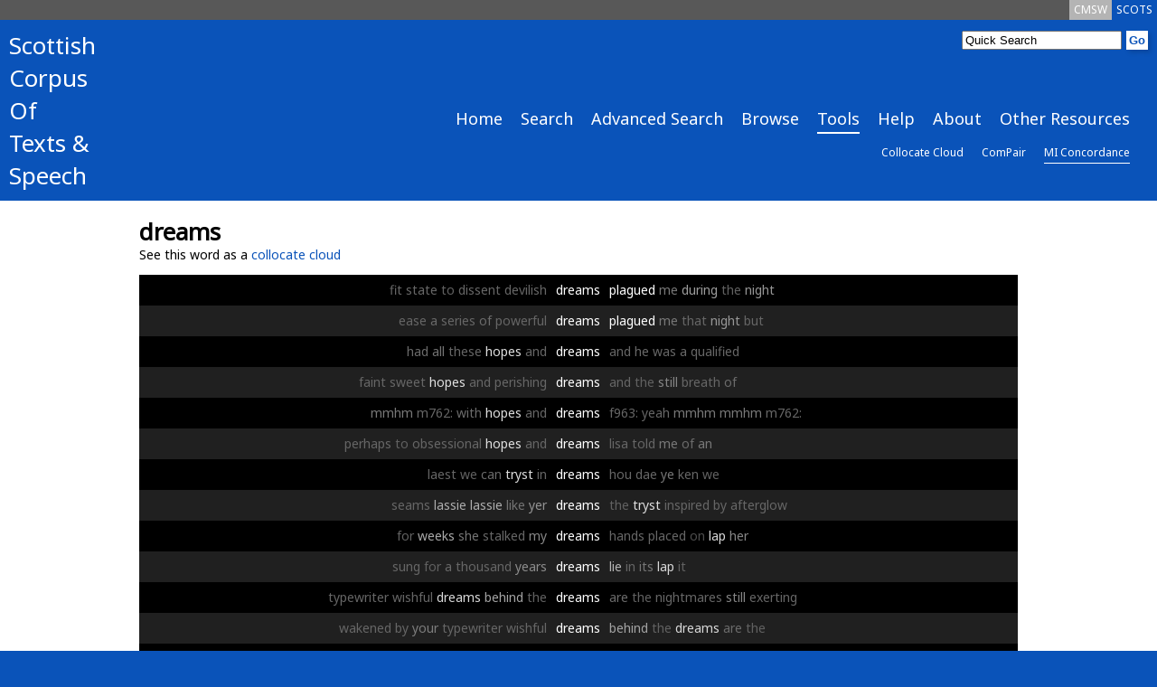

--- FILE ---
content_type: text/html; charset=UTF-8
request_url: https://scottishcorpus.ac.uk/mi-concordance/?word=dreams
body_size: 6189
content:
	<!doctype html>
<html>

	<head>

<!-- Google tag (gtag.js) -->
<script async src="https://www.googletagmanager.com/gtag/js?id=G-3WXH0E38HS"></script>
<script>
  window.dataLayer = window.dataLayer || [];
  function gtag(){dataLayer.push(arguments);}
  gtag('js', new Date());

  gtag('config', 'G-3WXH0E38HS');
</script>

		<meta charset="utf-8"/>
		<title>SCOTS - MI Concordance</title>
		<!--[if lt IE 9]>
			<script src="http://html5shim.googlecode.com/svn/trunk/html5.js"></script>
		<![endif]-->
		<link href="/graphics/scots-favicon.ico" rel="shortcut icon" />
		<link href='https://fonts.googleapis.com/css?family=Noto+Sans' rel='stylesheet' type='text/css'>
		<link rel="stylesheet" media="all" href="/css/scots-screen.css"/>
		<link rel="stylesheet" media="print" href="/css/scots-print.css"/>
		<link rel="stylesheet" media="all" href="/css/jquery-ui.css">
		<link rel="stylesheet" media="all" href="/css/jquery-ui.structure.css">
		<link rel="stylesheet" media="all" href="/css/jquery-ui.theme.css">

		<meta name="viewport" content="width=device-width, initial-scale=1"/>
		<!-- Adding "maximum-scale=1" fixes the Mobile Safari auto-zoom bug: http://filamentgroup.com/examples/iosScaleBug/ -->

		<script src="/js/jquery-1.10.2.min.js"></script>
		<script src="/js/jquery-ui.js"></script>
		<script src="/js/scots.js"></script>
		
	</head>
	<body>
<div id="scotsBar"><div class="topTab"><a href="/" id="scots" class="small">SCOTS</a></div><div class="topTab"><a href="/cmsw" id="cmsw"  class="small">CMSW</a></div><div class="clear"></div></div>
<div id="header">
<div id="logo">
<h3><a href="/">Scottish<br />
Corpus<br />
Of<br />
Texts &amp;<br />
Speech</a></h3>
</div>
<div id="headerRight">
<div id="search">
			<form method="get" action="/search">
			<input type="text"  name="word" id="searchInput" value="Quick Search" /><input type="hidden" name="search" value="Search" /><input type="submit" value="Go" class="goButton" />
			</form>
</div>
<div class="clear"></div>
<div id="navBar"><div class="nav"><a href="/" class="large">Home</a></div><div class="nav"><a href="/search/" class="large">Search</a></div><div class="nav"><a href="/advanced-search/" class="large">Advanced Search</a></div><div class="nav"><a href="/browse/" class="large">Browse</a></div><div class="nav"><a href="/tools/" class="large navCurrent">Tools</a></div><div class="nav"><a href="/help/" class="large">Help</a></div><div class="nav"><a href="/team/" class="large">About</a></div><div class="nav"><a href="/other-resources/" class="large">Other Resources</a></div><div class="clear"></div></div><div class="clear"></div><div id="subNavBar"><div class="nav"><a href="/collocate-cloud/" class="small">Collocate Cloud</a></div><div class="nav"><a href="/compair/" class="small">ComPair</a></div><div class="nav"><a href="/mi-concordance/" class="small navCurrent">MI Concordance</a></div><div class="clear"></div></div><div id="navBarCompact"><form method="get" action="./"><p><select name="page" onchange="this.form.submit()"><option value="/">Home</option><option value="/search/">Search</option><option value="/advanced-search/">Advanced Search</option><option value="/browse/">Browse</option><option value="/tools/">Tools</option><option value="/collocate-cloud/">-- Collocate Cloud</option><option value="/compair/">-- ComPair</option><option value="/mi-concordance/" selected="selected">-- MI Concordance</option><option value="/help/">Help</option><option value="/team/">About</option><option value="/other-resources/">Other Resources</option></select></p></form></div></div>
<div class="clear"></div>
</div>
<div id="main">
<div id="mainInner">
	<h1>dreams</h1><p>See this word as a <a href="../collocate-cloud/?word=dreams">collocate cloud</a></p>
<table class="resultstable"><tr class="odd"><td class="leftOfWord"><span style="color: rgb(40%,40%,40%);">fit</span> <span style="color: rgb(40%,40%,40%);">state</span> <span style="color: rgb(38%,38%,38%);">to</span> <span style="color: rgb(40%,40%,40%);">dissent</span> <span style="color: rgb(40%,40%,40%);">devilish</span></td><td>dreams</td><td class="rightOfWord"><span style="color: rgb(100%,100%,100%);">plagued</span> <span style="color: rgb(47%,47%,47%);">me</span> <span style="color: rgb(61%,61%,61%);">during</span> <span style="color: rgb(38%,38%,38%);">the</span> <span style="color: rgb(59%,59%,59%);">night</span></td></tr>
<tr class="even"><td class="leftOfWord"><span style="color: rgb(40%,40%,40%);">ease</span> <span style="color: rgb(41%,41%,41%);">a</span> <span style="color: rgb(40%,40%,40%);">series</span> <span style="color: rgb(42%,42%,42%);">of</span> <span style="color: rgb(40%,40%,40%);">powerful</span></td><td>dreams</td><td class="rightOfWord"><span style="color: rgb(100%,100%,100%);">plagued</span> <span style="color: rgb(47%,47%,47%);">me</span> <span style="color: rgb(40%,40%,40%);">that</span> <span style="color: rgb(59%,59%,59%);">night</span> <span style="color: rgb(40%,40%,40%);">but</span></td></tr>
<tr class="odd"><td class="leftOfWord"><span style="color: rgb(42%,42%,42%);">had</span> <span style="color: rgb(45%,45%,45%);">all</span> <span style="color: rgb(40%,40%,40%);">these</span> <span style="color: rgb(88%,88%,88%);">hopes</span> <span style="color: rgb(40%,40%,40%);">and</span></td><td>dreams</td><td class="rightOfWord"><span style="color: rgb(40%,40%,40%);">and</span> <span style="color: rgb(41%,41%,41%);">he</span> <span style="color: rgb(40%,40%,40%);">was</span> <span style="color: rgb(41%,41%,41%);">a</span> <span style="color: rgb(40%,40%,40%);">qualified</span></td></tr>
<tr class="even"><td class="leftOfWord"><span style="color: rgb(40%,40%,40%);">faint</span> <span style="color: rgb(40%,40%,40%);">sweet</span> <span style="color: rgb(88%,88%,88%);">hopes</span> <span style="color: rgb(40%,40%,40%);">and</span> <span style="color: rgb(40%,40%,40%);">perishing</span></td><td>dreams</td><td class="rightOfWord"><span style="color: rgb(40%,40%,40%);">and</span> <span style="color: rgb(38%,38%,38%);">the</span> <span style="color: rgb(52%,52%,52%);">still</span> <span style="color: rgb(40%,40%,40%);">breath</span> <span style="color: rgb(42%,42%,42%);">of</span></td></tr>
<tr class="odd"><td class="leftOfWord"><span style="color: rgb(47%,47%,47%);">mmhm</span> <span style="color: rgb(40%,40%,40%);">m762: </span> <span style="color: rgb(42%,42%,42%);">with</span> <span style="color: rgb(88%,88%,88%);">hopes</span> <span style="color: rgb(40%,40%,40%);">and</span></td><td>dreams</td><td class="rightOfWord"><span style="color: rgb(40%,40%,40%);">f963: </span> <span style="color: rgb(40%,40%,40%);">yeah</span> <span style="color: rgb(47%,47%,47%);">mmhm</span> <span style="color: rgb(47%,47%,47%);">mmhm</span> <span style="color: rgb(40%,40%,40%);">m762: </span></td></tr>
<tr class="even"><td class="leftOfWord"><span style="color: rgb(40%,40%,40%);">perhaps</span> <span style="color: rgb(38%,38%,38%);">to</span> <span style="color: rgb(40%,40%,40%);">obsessional</span> <span style="color: rgb(88%,88%,88%);">hopes</span> <span style="color: rgb(40%,40%,40%);">and</span></td><td>dreams</td><td class="rightOfWord"><span style="color: rgb(40%,40%,40%);">lisa</span> <span style="color: rgb(40%,40%,40%);">told</span> <span style="color: rgb(47%,47%,47%);">me</span> <span style="color: rgb(42%,42%,42%);">of</span> <span style="color: rgb(47%,47%,47%);">an</span></td></tr>
<tr class="odd"><td class="leftOfWord"><span style="color: rgb(40%,40%,40%);">laest</span> <span style="color: rgb(38%,38%,38%);">we</span> <span style="color: rgb(42%,42%,42%);">can</span> <span style="color: rgb(87%,87%,87%);">tryst</span> <span style="color: rgb(40%,40%,40%);">in</span></td><td>dreams</td><td class="rightOfWord"><span style="color: rgb(40%,40%,40%);">hou</span> <span style="color: rgb(40%,40%,40%);">dae</span> <span style="color: rgb(46%,46%,46%);">ye</span> <span style="color: rgb(40%,40%,40%);">ken</span> <span style="color: rgb(38%,38%,38%);">we</span></td></tr>
<tr class="even"><td class="leftOfWord"><span style="color: rgb(40%,40%,40%);">seams</span> <span style="color: rgb(68%,68%,68%);">lassie</span> <span style="color: rgb(68%,68%,68%);">lassie</span> <span style="color: rgb(45%,45%,45%);">like</span> <span style="color: rgb(58%,58%,58%);">yer</span></td><td>dreams</td><td class="rightOfWord"><span style="color: rgb(38%,38%,38%);">the</span> <span style="color: rgb(87%,87%,87%);">tryst</span> <span style="color: rgb(40%,40%,40%);">inspired</span> <span style="color: rgb(40%,40%,40%);">by</span> <span style="color: rgb(40%,40%,40%);">afterglow</span></td></tr>
<tr class="odd"><td class="leftOfWord"><span style="color: rgb(38%,38%,38%);">for</span> <span style="color: rgb(66%,66%,66%);">weeks</span> <span style="color: rgb(46%,46%,46%);">she</span> <span style="color: rgb(40%,40%,40%);">stalked</span> <span style="color: rgb(53%,53%,53%);">my</span></td><td>dreams</td><td class="rightOfWord"><span style="color: rgb(40%,40%,40%);">hands</span> <span style="color: rgb(40%,40%,40%);">placed</span> <span style="color: rgb(30%,30%,30%);">on</span> <span style="color: rgb(85%,85%,85%);">lap</span> <span style="color: rgb(53%,53%,53%);">her</span></td></tr>
<tr class="even"><td class="leftOfWord"><span style="color: rgb(40%,40%,40%);">sung</span> <span style="color: rgb(38%,38%,38%);">for</span> <span style="color: rgb(41%,41%,41%);">a</span> <span style="color: rgb(40%,40%,40%);">thousand</span> <span style="color: rgb(55%,55%,55%);">years</span></td><td>dreams</td><td class="rightOfWord"><span style="color: rgb(71%,71%,71%);">lie</span> <span style="color: rgb(40%,40%,40%);">in</span> <span style="color: rgb(46%,46%,46%);">its</span> <span style="color: rgb(85%,85%,85%);">lap</span> <span style="color: rgb(38%,38%,38%);">it</span></td></tr>
<tr class="odd"><td class="leftOfWord"><span style="color: rgb(40%,40%,40%);">typewriter</span> <span style="color: rgb(40%,40%,40%);">wishful</span> <span style="color: rgb(85%,85%,85%);">dreams</span> <span style="color: rgb(64%,64%,64%);">behind</span> <span style="color: rgb(38%,38%,38%);">the</span></td><td>dreams</td><td class="rightOfWord"><span style="color: rgb(42%,42%,42%);">are</span> <span style="color: rgb(38%,38%,38%);">the</span> <span style="color: rgb(40%,40%,40%);">nightmares</span> <span style="color: rgb(52%,52%,52%);">still</span> <span style="color: rgb(40%,40%,40%);">exerting</span></td></tr>
<tr class="even"><td class="leftOfWord"><span style="color: rgb(40%,40%,40%);">wakened</span> <span style="color: rgb(40%,40%,40%);">by</span> <span style="color: rgb(49%,49%,49%);">your</span> <span style="color: rgb(40%,40%,40%);">typewriter</span> <span style="color: rgb(40%,40%,40%);">wishful</span></td><td>dreams</td><td class="rightOfWord"><span style="color: rgb(64%,64%,64%);">behind</span> <span style="color: rgb(38%,38%,38%);">the</span> <span style="color: rgb(85%,85%,85%);">dreams</span> <span style="color: rgb(42%,42%,42%);">are</span> <span style="color: rgb(38%,38%,38%);">the</span></td></tr>
<tr class="odd"><td class="leftOfWord"><span style="color: rgb(40%,40%,40%);">was</span> <span style="color: rgb(38%,38%,38%);">the</span> <span style="color: rgb(58%,58%,58%);">man</span> <span style="color: rgb(42%,42%,42%);">of</span> <span style="color: rgb(53%,53%,53%);">her</span></td><td>dreams</td><td class="rightOfWord"><span style="color: rgb(85%,85%,85%);">dreams</span> <span style="color: rgb(52%,52%,52%);">much</span> <span style="color: rgb(47%,47%,47%);">more</span> <span style="color: rgb(40%,40%,40%);">imaginative</span> <span style="color: rgb(49%,49%,49%);">than</span></td></tr>
<tr class="even"><td class="leftOfWord"><span style="color: rgb(38%,38%,38%);">the</span> <span style="color: rgb(58%,58%,58%);">man</span> <span style="color: rgb(42%,42%,42%);">of</span> <span style="color: rgb(53%,53%,53%);">her</span> <span style="color: rgb(85%,85%,85%);">dreams</span></td><td>dreams</td><td class="rightOfWord"><span style="color: rgb(52%,52%,52%);">much</span> <span style="color: rgb(47%,47%,47%);">more</span> <span style="color: rgb(40%,40%,40%);">imaginative</span> <span style="color: rgb(49%,49%,49%);">than</span> <span style="color: rgb(54%,54%,54%);">his</span></td></tr>
<tr class="odd"><td class="leftOfWord"><span style="color: rgb(38%,38%,38%);">to</span> <span style="color: rgb(40%,40%,40%);">overlook</span> <span style="color: rgb(54%,54%,54%);">his</span> <span style="color: rgb(40%,40%,40%);">sea</span> <span style="color: rgb(42%,42%,42%);">of</span></td><td>dreams</td><td class="rightOfWord"><span style="color: rgb(41%,41%,41%);">he</span> <span style="color: rgb(40%,40%,40%);">wrote</span> <span style="color: rgb(40%,40%,40%);">that</span> <span style="color: rgb(40%,40%,40%);">this</span> <span style="color: rgb(81%,81%,81%);">temple</span></td></tr>
<tr class="even"><td class="leftOfWord"><span style="color: rgb(41%,41%,41%);">s</span> <span style="color: rgb(40%,40%,40%);">loves</span> <span style="color: rgb(47%,47%,47%);">an</span> <span style="color: rgb(40%,40%,40%);">egypt</span> <span style="color: rgb(41%,41%,41%);">s</span></td><td>dreams</td><td class="rightOfWord"><span style="color: rgb(40%,40%,40%);">queen</span> <span style="color: rgb(40%,40%,40%);">isis</span> <span style="color: rgb(30%,30%,30%);">on</span> <span style="color: rgb(58%,58%,58%);">yer</span> <span style="color: rgb(81%,81%,81%);">temple</span></td></tr>
<tr class="odd"><td class="leftOfWord"><span style="color: rgb(81%,81%,81%);">freud</span> <span style="color: rgb(40%,40%,40%);">includit</span> <span style="color: rgb(40%,40%,40%);">leiterature</span> <span style="color: rgb(40%,40%,40%);">alangsides</span> <span style="color: rgb(48%,48%,48%);">wi</span></td><td>dreams</td><td class="rightOfWord"><span style="color: rgb(40%,40%,40%);">jokes</span> <span style="color: rgb(47%,47%,47%);">an</span> <span style="color: rgb(45%,45%,45%);">e</span> <span style="color: rgb(40%,40%,40%);">en</span> <span style="color: rgb(40%,40%,40%);">sklytes</span></td></tr>
<tr class="even"><td class="leftOfWord"><span style="color: rgb(42%,42%,42%);">with</span> <span style="color: rgb(81%,81%,81%);">freud</span> <span style="color: rgb(45%,45%,45%);">like</span> <span style="color: rgb(40%,40%,40%);">anticipation</span> <span style="color: rgb(40%,40%,40%);">hermia</span></td><td>dreams</td><td class="rightOfWord"><span style="color: rgb(40%,40%,40%);">that</span> <span style="color: rgb(41%,41%,41%);">a</span> <span style="color: rgb(40%,40%,40%);">serpent</span> <span style="color: rgb(40%,40%,40%);">ate</span> <span style="color: rgb(53%,53%,53%);">my</span></td></tr>
<tr class="odd"><td class="leftOfWord"><span style="color: rgb(40%,40%,40%);">about</span> <span style="color: rgb(40%,40%,40%);">six</span> <span style="color: rgb(42%,42%,42%);">of</span> <span style="color: rgb(53%,53%,53%);">my</span> <span style="color: rgb(77%,77%,77%);">childhood</span></td><td>dreams</td><td class="rightOfWord"><span style="color: rgb(40%,40%,40%);">came</span> <span style="color: rgb(40%,40%,40%);">true</span> <span style="color: rgb(42%,42%,42%);">there</span> <span style="color: rgb(40%,40%,40%);">rod</span> <span style="color: rgb(40%,40%,40%);">and</span></td></tr>
<tr class="even"><td class="leftOfWord"><span style="color: rgb(40%,40%,40%);">rain</span> <span style="color: rgb(38%,38%,38%);">it</span> <span style="color: rgb(40%,40%,40%);">rode</span> <span style="color: rgb(53%,53%,53%);">my</span> <span style="color: rgb(77%,77%,77%);">childhood</span></td><td>dreams</td><td class="rightOfWord"><span style="color: rgb(40%,40%,40%);">that</span> <span style="color: rgb(40%,40%,40%);">ruined</span> <span style="color: rgb(40%,40%,40%);">house</span> <span style="color: rgb(40%,40%,40%);">dappled</span> <span style="color: rgb(40%,40%,40%);">sunbeams</span></td></tr>
<tr class="odd"><td class="leftOfWord"><span style="color: rgb(40%,40%,40%);">three</span> <span style="color: rgb(40%,40%,40%);">dogs</span> <span style="color: rgb(71%,71%,71%);">lie</span> <span style="color: rgb(40%,40%,40%);">chasing</span> <span style="color: rgb(49%,49%,49%);">their</span></td><td>dreams</td><td class="rightOfWord"><span style="color: rgb(40%,40%,40%);">thursday</span> <span style="color: rgb(40%,40%,40%);">july</span> <span style="color: rgb(40%,40%,40%);">27</span> <span style="color: rgb(40%,40%,40%);">2006</span> <span style="color: rgb(40%,40%,40%);">blithefou</span></td></tr>
<tr class="even"><td class="leftOfWord"><span style="color: rgb(70%,70%,70%);">fresh</span> <span style="color: rgb(43%,43%,43%);">as</span> <span style="color: rgb(40%,40%,40%);">unchewed</span> <span style="color: rgb(40%,40%,40%);">clovfer</span> <span style="color: rgb(38%,38%,38%);">it</span></td><td>dreams</td><td class="rightOfWord"><span style="color: rgb(38%,38%,38%);">it</span> <span style="color: rgb(40%,40%,40%);">levitates</span> <span style="color: rgb(40%,40%,40%);">above</span> <span style="color: rgb(38%,38%,38%);">the</span> <span style="color: rgb(40%,40%,40%);">mast</span></td></tr>
<tr class="odd"><td class="leftOfWord"><span style="color: rgb(38%,38%,38%);">the</span> <span style="color: rgb(40%,40%,40%);">suck</span> <span style="color: rgb(42%,42%,42%);">of</span> <span style="color: rgb(40%,40%,40%);">lips</span> <span style="color: rgb(38%,38%,38%);">it</span></td><td>dreams</td><td class="rightOfWord"><span style="color: rgb(46%,46%,46%);">its</span> <span style="color: rgb(40%,40%,40%);">stalk</span> <span style="color: rgb(37%,37%,37%);">is</span> <span style="color: rgb(70%,70%,70%);">fresh</span> <span style="color: rgb(43%,43%,43%);">as</span></td></tr>
<tr class="even"><td class="leftOfWord"><span style="color: rgb(40%,40%,40%);">that</span> <span style="color: rgb(40%,40%,40%);">steppit</span> <span style="color: rgb(40%,40%,40%);">throw</span> <span style="color: rgb(60%,60%,60%);">men</span> <span style="color: rgb(41%,41%,41%);">s</span></td><td>dreams</td><td class="rightOfWord"><span style="color: rgb(40%,40%,40%);">deil</span> <span style="color: rgb(38%,38%,38%);">the</span> <span style="color: rgb(70%,70%,70%);">sleep</span> <span style="color: rgb(47%,47%,47%);">could</span> <span style="color: rgb(46%,46%,46%);">she</span></td></tr>
<tr class="odd"><td class="leftOfWord"><span style="color: rgb(40%,40%,40%);">sights</span> <span style="color: rgb(40%,40%,40%);">may</span> <span style="color: rgb(40%,40%,40%);">madden</span> <span style="color: rgb(34%,34%,34%);">you</span> <span style="color: rgb(38%,38%,38%);">what</span></td><td>dreams</td><td class="rightOfWord"><span style="color: rgb(40%,40%,40%);">infest</span> <span style="color: rgb(49%,49%,49%);">your</span> <span style="color: rgb(70%,70%,70%);">sleep</span> <span style="color: rgb(40%,40%,40%);">if</span> <span style="color: rgb(34%,34%,34%);">you</span></td></tr>
<tr class="even"><td class="leftOfWord"><span style="color: rgb(37%,37%,37%);">is</span> <span style="color: rgb(40%,40%,40%);">deep</span> <span style="color: rgb(41%,41%,41%);">a</span> <span style="color: rgb(40%,40%,40%);">pit</span> <span style="color: rgb(42%,42%,42%);">of</span></td><td>dreams</td><td class="rightOfWord"><span style="color: rgb(40%,40%,40%);">where</span> <span style="color: rgb(40%,40%,40%);">pearls</span> <span style="color: rgb(40%,40%,40%);">and</span> <span style="color: rgb(40%,40%,40%);">dragons</span> <span style="color: rgb(70%,70%,70%);">sleep</span></td></tr>
<tr class="odd"><td class="leftOfWord"><span style="color: rgb(40%,40%,40%);">14</span> <span style="color: rgb(38%,38%,38%);">the</span> <span style="color: rgb(40%,40%,40%);">observer</span> <span style="color: rgb(69%,69%,69%);">field</span> <span style="color: rgb(42%,42%,42%);">of</span></td><td>dreams</td><td class="rightOfWord"><span style="color: rgb(57%,57%,57%);">9</span> <span style="color: rgb(52%,52%,52%);">4</span> <span style="color: rgb(48%,48%,48%);">2000</span> <span style="color: rgb(40%,40%,40%);">15</span> <span style="color: rgb(40%,40%,40%);">food</span></td></tr>
<tr class="even"><td class="leftOfWord"><span style="color: rgb(40%,40%,40%);">17</span> <span style="color: rgb(38%,38%,38%);">the</span> <span style="color: rgb(40%,40%,40%);">observer</span> <span style="color: rgb(69%,69%,69%);">field</span> <span style="color: rgb(42%,42%,42%);">of</span></td><td>dreams</td><td class="rightOfWord"><span style="color: rgb(57%,57%,57%);">9</span> <span style="color: rgb(52%,52%,52%);">4</span> <span style="color: rgb(48%,48%,48%);">2000</span> <span style="color: rgb(40%,40%,40%);">18</span> <span style="color: rgb(38%,38%,38%);">for</span></td></tr>
<tr class="odd"><td class="leftOfWord"><span style="color: rgb(47%,47%,47%);">an</span> <span style="color: rgb(40%,40%,40%);">faur</span> <span style="color: rgb(69%,69%,69%);">beyond</span> <span style="color: rgb(40%,40%,40%);">der</span> <span style="color: rgb(40%,40%,40%);">wheerest</span></td><td>dreams</td><td class="rightOfWord"><span style="color: rgb(40%,40%,40%);">mankind</span> <span style="color: rgb(47%,47%,47%);">wis</span> <span style="color: rgb(40%,40%,40%);">lost</span> <span style="color: rgb(40%,40%,40%);">withoot</span> <span style="color: rgb(40%,40%,40%);">machines</span></td></tr>
<tr class="even"><td class="leftOfWord"><span style="color: rgb(40%,40%,40%);">independence</span> <span style="color: rgb(40%,40%,40%);">and</span> <span style="color: rgb(40%,40%,40%);">opportunities</span> <span style="color: rgb(69%,69%,69%);">beyond</span> <span style="color: rgb(38%,38%,38%);">the</span></td><td>dreams</td><td class="rightOfWord"><span style="color: rgb(42%,42%,42%);">of</span> <span style="color: rgb(49%,49%,49%);">their</span> <span style="color: rgb(40%,40%,40%);">mothers</span> <span style="color: rgb(40%,40%,40%);">and</span> <span style="color: rgb(40%,40%,40%);">grandmothers</span></td></tr>
<tr class="odd"><td class="leftOfWord"><span style="color: rgb(38%,38%,38%);">be</span> <span style="color: rgb(42%,42%,42%);">there</span> <span style="color: rgb(67%,67%,67%);">broken</span> <span style="color: rgb(40%,40%,40%);">lives</span> <span style="color: rgb(67%,67%,67%);">broken</span></td><td>dreams</td><td class="rightOfWord"><span style="color: rgb(31%,31%,31%);">i</span> <span style="color: rgb(40%,40%,40%);">glanced</span> <span style="color: rgb(40%,40%,40%);">over</span> <span style="color: rgb(40%,40%,40%);">at</span> <span style="color: rgb(40%,40%,40%);">alice</span></td></tr>
<tr class="even"><td class="leftOfWord"><span style="color: rgb(40%,40%,40%);">several</span> <span style="color: rgb(66%,66%,66%);">weeks</span> <span style="color: rgb(51%,51%,51%);">our</span> <span style="color: rgb(40%,40%,40%);">plans</span> <span style="color: rgb(40%,40%,40%);">and</span></td><td>dreams</td><td class="rightOfWord"><span style="color: rgb(45%,45%,45%);">were</span> <span style="color: rgb(40%,40%,40%);">smashed</span> <span style="color: rgb(38%,38%,38%);">to</span> <span style="color: rgb(40%,40%,40%);">smithereens</span> <span style="color: rgb(31%,31%,31%);">i</span></td></tr>
<tr class="odd"><td class="leftOfWord"><span style="color: rgb(41%,41%,41%);">s</span> <span style="color: rgb(40%,40%,40%);">lyke</span> <span style="color: rgb(66%,66%,66%);">deid</span> <span style="color: rgb(47%,47%,47%);">an</span> <span style="color: rgb(40%,40%,40%);">evil</span></td><td>dreams</td><td class="rightOfWord"><span style="color: rgb(40%,40%,40%);">begunks</span> <span style="color: rgb(60%,60%,60%);">men</span> <span style="color: rgb(40%,40%,40%);">in</span> <span style="color: rgb(40%,40%,40%);">thair</span> <span style="color: rgb(40%,40%,40%);">rest</span></td></tr>
<tr class="even"><td class="leftOfWord"><span style="color: rgb(38%,38%,38%);">the</span> <span style="color: rgb(59%,59%,59%);">nicht</span> <span style="color: rgb(40%,40%,40%);">fleggit</span> <span style="color: rgb(48%,48%,48%);">wi</span> <span style="color: rgb(40%,40%,40%);">gruesum</span></td><td>dreams</td><td class="rightOfWord"><span style="color: rgb(40%,40%,40%);">ferr</span> <span style="color: rgb(40%,40%,40%);">better</span> <span style="color: rgb(52%,52%,52%);">ti</span> <span style="color: rgb(38%,38%,38%);">be</span> <span style="color: rgb(66%,66%,66%);">deid</span></td></tr>
<tr class="odd"><td class="leftOfWord"><span style="color: rgb(47%,47%,47%);">an</span> <span style="color: rgb(40%,40%,40%);">steids</span> <span style="color: rgb(54%,54%,54%);">mair</span> <span style="color: rgb(40%,40%,40%);">ootlin</span> <span style="color: rgb(61%,61%,61%);">nor</span></td><td>dreams</td><td class="rightOfWord"><span style="color: rgb(40%,40%,40%);">sae</span> <span style="color: rgb(38%,38%,38%);">it</span> <span style="color: rgb(53%,53%,53%);">wes</span> <span style="color: rgb(40%,40%,40%);">that</span> <span style="color: rgb(40%,40%,40%);">callum</span></td></tr>
<tr class="even"><td class="leftOfWord"><span style="color: rgb(40%,40%,40%);">fears</span> <span style="color: rgb(37%,37%,37%);">is</span> <span style="color: rgb(40%,40%,40%);">less</span> <span style="color: rgb(61%,61%,61%);">nor</span> <span style="color: rgb(40%,40%,40%);">outlin</span></td><td>dreams</td><td class="rightOfWord"><span style="color: rgb(40%,40%,40%);">this</span> <span style="color: rgb(40%,40%,40%);">murder</span> <span style="color: rgb(37%,37%,37%);">is</span> <span style="color: rgb(40%,40%,40%);">nae</span> <span style="color: rgb(54%,54%,54%);">mair</span></td></tr>
<tr class="odd"><td class="leftOfWord"><span style="color: rgb(56%,56%,56%);">away</span> <span style="color: rgb(56%,56%,56%);">away</span> <span style="color: rgb(42%,42%,42%);">with</span> <span style="color: rgb(45%,45%,45%);">all</span> <span style="color: rgb(49%,49%,49%);">your</span></td><td>dreams</td><td class="rightOfWord"><span style="color: rgb(61%,61%,61%);">during</span> <span style="color: rgb(38%,38%,38%);">the</span> <span style="color: rgb(40%,40%,40%);">conversation</span> <span style="color: rgb(40%,40%,40%);">andrey</span> <span style="color: rgb(40%,40%,40%);">enters</span></td></tr>
<tr class="even"><td class="leftOfWord"><span style="color: rgb(38%,38%,38%);">we</span> <span style="color: rgb(61%,61%,61%);">wul</span> <span style="color: rgb(38%,38%,38%);">be</span> <span style="color: rgb(40%,40%,40%);">rich</span> <span style="color: rgb(53%,53%,53%);">ma</span></td><td>dreams</td><td class="rightOfWord"><span style="color: rgb(61%,61%,61%);">wul</span> <span style="color: rgb(40%,40%,40%);">cum</span> <span style="color: rgb(52%,52%,52%);">ti</span> <span style="color: rgb(40%,40%,40%);">lyfe</span> <span style="color: rgb(51%,51%,51%);">again</span></td></tr>
<tr class="odd"><td class="leftOfWord"><span style="color: rgb(40%,40%,40%);">mended</span> <span style="color: rgb(40%,40%,40%);">has</span> <span style="color: rgb(40%,40%,40%);">anyone</span> <span style="color: rgb(40%,40%,40%);">seen</span> <span style="color: rgb(53%,53%,53%);">my</span></td><td>dreams</td><td class="rightOfWord"><span style="color: rgb(60%,60%,60%);">hope</span> <span style="color: rgb(42%,42%,42%);">there</span> <span style="color: rgb(41%,41%,41%);">s</span> <span style="color: rgb(41%,41%,41%);">a</span> <span style="color: rgb(60%,60%,60%);">hope</span></td></tr>
<tr class="even"><td class="leftOfWord"><span style="color: rgb(38%,38%,38%);">the</span> <span style="color: rgb(40%,40%,40%);">local</span> <span style="color: rgb(40%,40%,40%);">cooncil</span> <span style="color: rgb(47%,47%,47%);">me</span> <span style="color: rgb(40%,40%,40%);">that</span></td><td>dreams</td><td class="rightOfWord"><span style="color: rgb(40%,40%,40%);">ilka</span> <span style="color: rgb(59%,59%,59%);">nicht</span> <span style="color: rgb(41%,41%,41%);">a</span> <span style="color: rgb(40%,40%,40%);">m</span> <span style="color: rgb(41%,41%,41%);">a</span></td></tr>
<tr class="odd"><td class="leftOfWord"><span style="color: rgb(40%,40%,40%);">wyfe</span> <span style="color: rgb(40%,40%,40%);">howt</span> <span style="color: rgb(58%,58%,58%);">man</span> <span style="color: rgb(55%,55%,55%);">never</span> <span style="color: rgb(40%,40%,40%);">heed</span></td><td>dreams</td><td class="rightOfWord"><span style="color: rgb(46%,46%,46%);">ye</span> <span style="color: rgb(40%,40%,40%);">r</span> <span style="color: rgb(41%,41%,41%);">a</span> <span style="color: rgb(40%,40%,40%);">growne</span> <span style="color: rgb(58%,58%,58%);">man</span></td></tr>
<tr class="even"><td class="leftOfWord"><span style="color: rgb(40%,40%,40%);">staurs</span> <span style="color: rgb(46%,46%,46%);">she</span> <span style="color: rgb(40%,40%,40%);">ll</span> <span style="color: rgb(40%,40%,40%);">smoor</span> <span style="color: rgb(58%,58%,58%);">yer</span></td><td>dreams</td><td class="rightOfWord"><span style="color: rgb(48%,48%,48%);">wi</span> <span style="color: rgb(40%,40%,40%);">scotch</span> <span style="color: rgb(40%,40%,40%);">mist</span> <span style="color: rgb(40%,40%,40%);">nit</span> <span style="color: rgb(40%,40%,40%);">kaim</span></td></tr>
<tr class="odd"><td class="leftOfWord"><span style="color: rgb(40%,40%,40%);">auld</span> <span style="color: rgb(40%,40%,40%);">spikk</span> <span style="color: rgb(40%,40%,40%);">noo</span> <span style="color: rgb(40%,40%,40%);">that</span> <span style="color: rgb(54%,54%,54%);">his</span></td><td>dreams</td><td class="rightOfWord"><span style="color: rgb(56%,56%,56%);">war</span> <span style="color: rgb(40%,40%,40%);">forgotten</span> <span style="color: rgb(47%,47%,47%);">an</span> <span style="color: rgb(54%,54%,54%);">his</span> <span style="color: rgb(40%,40%,40%);">buiks</span></td></tr>
<tr class="even"><td class="leftOfWord"><span style="color: rgb(53%,53%,53%);">wes</span> <span style="color: rgb(40%,40%,40%);">that</span> <span style="color: rgb(40%,40%,40%);">cannie</span> <span style="color: rgb(40%,40%,40%);">that</span> <span style="color: rgb(40%,40%,40%);">hir</span></td><td>dreams</td><td class="rightOfWord"><span style="color: rgb(56%,56%,56%);">war</span> <span style="color: rgb(55%,55%,55%);">never</span> <span style="color: rgb(40%,40%,40%);">brukken</span> <span style="color: rgb(38%,38%,38%);">for</span> <span style="color: rgb(43%,43%,43%);">as</span></td></tr>
<tr class="odd"><td class="leftOfWord"><span style="color: rgb(40%,40%,40%);">protect</span> <span style="color: rgb(40%,40%,40%);">even</span> <span style="color: rgb(40%,40%,40%);">in</span> <span style="color: rgb(54%,54%,54%);">his</span> <span style="color: rgb(40%,40%,40%);">wildest</span></td><td>dreams</td><td class="rightOfWord"><span style="color: rgb(41%,41%,41%);">he</span> <span style="color: rgb(47%,47%,47%);">could</span> <span style="color: rgb(55%,55%,55%);">never</span> <span style="color: rgb(40%,40%,40%);">have</span> <span style="color: rgb(40%,40%,40%);">imagined</span></td></tr>
<tr class="even"><td class="leftOfWord"><span style="color: rgb(55%,55%,55%);">awa</span> <span style="color: rgb(41%,41%,41%);">a</span> <span style="color: rgb(49%,49%,49%);">time</span> <span style="color: rgb(42%,42%,42%);">tae</span> <span style="color: rgb(40%,40%,40%);">follae</span></td><td>dreams</td><td class="rightOfWord"><span style="color: rgb(41%,41%,41%);">a</span> <span style="color: rgb(49%,49%,49%);">time</span> <span style="color: rgb(42%,42%,42%);">tae</span> <span style="color: rgb(40%,40%,40%);">lose</span> <span style="color: rgb(41%,41%,41%);">a</span></td></tr>
<tr class="odd"><td class="leftOfWord"><span style="color: rgb(40%,40%,40%);">re</span> <span style="color: rgb(55%,55%,55%);">awa</span> <span style="color: rgb(40%,40%,40%);">till</span> <span style="color: rgb(45%,45%,45%);">e</span> <span style="color: rgb(40%,40%,40%);">mornin</span></td><td>dreams</td><td class="rightOfWord"><span style="color: rgb(40%,40%,40%);">start</span> <span style="color: rgb(42%,42%,42%);">tae</span> <span style="color: rgb(40%,40%,40%);">come</span> <span style="color: rgb(38%,38%,38%);">it</span> <span style="color: rgb(41%,41%,41%);">s</span></td></tr>
<tr class="even"><td class="leftOfWord"><span style="color: rgb(55%,55%,55%);">years</span> <span style="color: rgb(45%,45%,45%);">people</span> <span style="color: rgb(40%,40%,40%);">die</span> <span style="color: rgb(40%,40%,40%);">fortunes</span> <span style="color: rgb(40%,40%,40%);">change</span></td><td>dreams</td><td class="rightOfWord"><span style="color: rgb(42%,42%,42%);">are</span> <span style="color: rgb(40%,40%,40%);">shattered</span> <span style="color: rgb(40%,40%,40%);">foundations</span> <span style="color: rgb(40%,40%,40%);">laid</span> <span style="color: rgb(40%,40%,40%);">sometimes</span></td></tr>
<tr class="odd"><td class="leftOfWord"><span style="color: rgb(42%,42%,42%);">with</span> <span style="color: rgb(40%,40%,40%);">witches</span> <span style="color: rgb(40%,40%,40%);">that</span> <span style="color: rgb(40%,40%,40%);">haunted</span> <span style="color: rgb(53%,53%,53%);">her</span></td><td>dreams</td><td class="rightOfWord"><span style="color: rgb(43%,43%,43%);">when</span> <span style="color: rgb(46%,46%,46%);">she</span> <span style="color: rgb(40%,40%,40%);">was</span> <span style="color: rgb(40%,40%,40%);">eight</span> <span style="color: rgb(55%,55%,55%);">years</span></td></tr>
<tr class="even"><td class="leftOfWord"><span style="color: rgb(51%,51%,51%);">our</span> <span style="color: rgb(40%,40%,40%);">language</span> <span style="color: rgb(40%,40%,40%);">before</span> <span style="color: rgb(40%,40%,40%);">dreaming</span> <span style="color: rgb(51%,51%,51%);">our</span></td><td>dreams</td><td class="rightOfWord"><span style="color: rgb(40%,40%,40%);">and</span> <span style="color: rgb(54%,54%,54%);">his</span> <span style="color: rgb(40%,40%,40%);">hand</span> <span style="color: rgb(40%,40%,40%);">unclasps</span> <span style="color: rgb(40%,40%,40%);">four</span></td></tr>
<tr class="odd"><td class="leftOfWord"><span style="color: rgb(54%,54%,54%);">his</span> <span style="color: rgb(40%,40%,40%);">school</span> <span style="color: rgb(40%,40%,40%);">days</span> <span style="color: rgb(40%,40%,40%);">haunted</span> <span style="color: rgb(54%,54%,54%);">his</span></td><td>dreams</td><td class="rightOfWord"><span style="color: rgb(40%,40%,40%);">daring</span> <span style="color: rgb(40%,40%,40%);">him</span> <span style="color: rgb(38%,38%,38%);">to</span> <span style="color: rgb(40%,40%,40%);">show</span> <span style="color: rgb(40%,40%,40%);">how</span></td></tr>
<tr class="even"><td class="leftOfWord"><span style="color: rgb(40%,40%,40%);">bring</span> <span style="color: rgb(38%,38%,38%);">to</span> <span style="color: rgb(40%,40%,40%);">fruition</span> <span style="color: rgb(54%,54%,54%);">his</span> <span style="color: rgb(40%,40%,40%);">cherished</span></td><td>dreams</td><td class="rightOfWord"><span style="color: rgb(41%,41%,41%);">he</span> <span style="color: rgb(40%,40%,40%);">was</span> <span style="color: rgb(47%,47%,47%);">an</span> <span style="color: rgb(40%,40%,40%);">idealist</span> <span style="color: rgb(40%,40%,40%);">and</span></td></tr>
<tr class="odd"><td class="leftOfWord"><span style="color: rgb(40%,40%,40%);">quater</span> <span style="color: rgb(40%,40%,40%);">chiel</span> <span style="color: rgb(54%,54%,54%);">his</span> <span style="color: rgb(40%,40%,40%);">currency</span> <span style="color: rgb(47%,47%,47%);">wis</span></td><td>dreams</td><td class="rightOfWord"><span style="color: rgb(38%,38%,38%);">the</span> <span style="color: rgb(40%,40%,40%);">first</span> <span style="color: rgb(47%,47%,47%);">wis</span> <span style="color: rgb(40%,40%,40%);">derk</span> <span style="color: rgb(43%,43%,43%);">as</span></td></tr>
<tr class="even"><td class="leftOfWord"><span style="color: rgb(40%,40%,40%);">kind</span> <span style="color: rgb(40%,40%,40%);">would</span> <span style="color: rgb(40%,40%,40%);">cling</span> <span style="color: rgb(38%,38%,38%);">to</span> <span style="color: rgb(54%,54%,54%);">his</span></td><td>dreams</td><td class="rightOfWord"><span style="color: rgb(40%,40%,40%);">through</span> <span style="color: rgb(40%,40%,40%);">thick</span> <span style="color: rgb(40%,40%,40%);">and</span> <span style="color: rgb(40%,40%,40%);">thin</span> <span style="color: rgb(54%,54%,54%);">his</span></td></tr>
<tr class="odd"><td class="leftOfWord"><span style="color: rgb(53%,53%,53%);">my</span> <span style="color: rgb(40%,40%,40%);">page</span> <span style="color: rgb(40%,40%,40%);">that</span> <span style="color: rgb(40%,40%,40%);">drowner</span> <span style="color: rgb(42%,42%,42%);">of</span></td><td>dreams</td><td class="rightOfWord"><span style="color: rgb(40%,40%,40%);">in</span> <span style="color: rgb(41%,41%,41%);">a</span> <span style="color: rgb(40%,40%,40%);">bucket</span> <span style="color: rgb(40%,40%,40%);">de</span> <span style="color: rgb(40%,40%,40%);">railer</span></td></tr>
<tr class="even"><td class="leftOfWord"><span style="color: rgb(40%,40%,40%);">important</span> <span style="color: rgb(40%,40%,40%);">character</span> <span style="color: rgb(40%,40%,40%);">makes</span> <span style="color: rgb(40%,40%,40%);">reference</span> <span style="color: rgb(38%,38%,38%);">to</span></td><td>dreams</td><td class="rightOfWord"><span style="color: rgb(40%,40%,40%);">or</span> <span style="color: rgb(40%,40%,40%);">dreaming</span> <span style="color: rgb(53%,53%,53%);">my</span> <span style="color: rgb(40%,40%,40%);">oberon</span> <span style="color: rgb(38%,38%,38%);">what</span></td></tr>
<tr class="odd"><td class="leftOfWord"><span style="color: rgb(53%,53%,53%);">my</span> <span style="color: rgb(40%,40%,40%);">door</span> <span style="color: rgb(40%,40%,40%);">was</span> <span style="color: rgb(40%,40%,40%);">forced</span> <span style="color: rgb(53%,53%,53%);">my</span></td><td>dreams</td><td class="rightOfWord"><span style="color: rgb(45%,45%,45%);">were</span> <span style="color: rgb(40%,40%,40%);">fragrant</span> <span style="color: rgb(40%,40%,40%);">carriages</span> <span style="color: rgb(31%,31%,31%);">i</span> <span style="color: rgb(42%,42%,42%);">had</span></td></tr>
<tr class="even"><td class="leftOfWord"><span style="color: rgb(47%,47%,47%);">an</span> <span style="color: rgb(42%,42%,42%);">aye</span> <span style="color: rgb(40%,40%,40%);">retumin</span> <span style="color: rgb(40%,40%,40%);">in</span> <span style="color: rgb(53%,53%,53%);">ma</span></td><td>dreams</td><td class="rightOfWord"><span style="color: rgb(41%,41%,41%);">a</span> <span style="color: rgb(40%,40%,40%);">smell</span> <span style="color: rgb(38%,38%,38%);">the</span> <span style="color: rgb(40%,40%,40%);">bumin</span> <span style="color: rgb(40%,40%,40%);">hear</span></td></tr>
<tr class="odd"><td class="leftOfWord"><span style="color: rgb(48%,48%,48%);">o</span> <span style="color: rgb(40%,40%,40%);">delicht</span> <span style="color: rgb(47%,47%,47%);">an</span> <span style="color: rgb(40%,40%,40%);">in</span> <span style="color: rgb(53%,53%,53%);">ma</span></td><td>dreams</td><td class="rightOfWord"><span style="color: rgb(40%,40%,40%);">doun</span> <span style="color: rgb(40%,40%,40%);">gressie</span> <span style="color: rgb(40%,40%,40%);">gairden</span> <span style="color: rgb(40%,40%,40%);">gaits</span> <span style="color: rgb(53%,53%,53%);">ma</span></td></tr>
<tr class="even"><td class="leftOfWord"><span style="color: rgb(40%,40%,40%);">back</span> <span style="color: rgb(48%,48%,48%);">o</span> <span style="color: rgb(38%,38%,38%);">the</span> <span style="color: rgb(40%,40%,40%);">dyke</span> <span style="color: rgb(40%,40%,40%);">far</span></td><td>dreams</td><td class="rightOfWord"><span style="color: rgb(40%,40%,40%);">aroon</span> <span style="color: rgb(53%,53%,53%);">her</span> <span style="color: rgb(40%,40%,40%);">tummle</span> <span style="color: rgb(40%,40%,40%);">cheenged</span> <span style="color: rgb(40%,40%,40%);">fae</span></td></tr>
<tr class="odd"><td class="leftOfWord"><span style="color: rgb(40%,40%,40%);">roun</span> <span style="color: rgb(53%,53%,53%);">her</span> <span style="color: rgb(40%,40%,40%);">shouders</span> <span style="color: rgb(40%,40%,40%);">happt</span> <span style="color: rgb(46%,46%,46%);">she</span></td><td>dreams</td><td class="rightOfWord"><span style="color: rgb(48%,48%,48%);">o</span> <span style="color: rgb(40%,40%,40%);">times</span> <span style="color: rgb(40%,40%,40%);">whan</span> <span style="color: rgb(53%,53%,53%);">her</span> <span style="color: rgb(40%,40%,40%);">craw</span></td></tr>
<tr class="even"><td class="leftOfWord"><span style="color: rgb(38%,38%,38%);">to</span> <span style="color: rgb(40%,40%,40%);">test</span> <span style="color: rgb(40%,40%,40%);">flight</span> <span style="color: rgb(40%,40%,40%);">thoughts</span> <span style="color: rgb(40%,40%,40%);">and</span></td><td>dreams</td><td class="rightOfWord"><span style="color: rgb(40%,40%,40%);">rose</span> <span style="color: rgb(40%,40%,40%);">opens</span> <span style="color: rgb(53%,53%,53%);">her</span> <span style="color: rgb(40%,40%,40%);">velvet</span> <span style="color: rgb(40%,40%,40%);">ear</span></td></tr>
<tr class="odd"><td class="leftOfWord"><span style="color: rgb(40%,40%,40%);">ah</span> <span style="color: rgb(40%,40%,40%);">uised</span> <span style="color: rgb(52%,52%,52%);">ti</span> <span style="color: rgb(40%,40%,40%);">hae</span> <span style="color: rgb(40%,40%,40%);">fyne</span></td><td>dreams</td><td class="rightOfWord"><span style="color: rgb(47%,47%,47%);">an</span> <span style="color: rgb(40%,40%,40%);">gret</span> <span style="color: rgb(40%,40%,40%);">thochts</span> <span style="color: rgb(47%,47%,47%);">an</span> <span style="color: rgb(38%,38%,38%);">the</span></td></tr>
<tr class="even"><td class="leftOfWord"><span style="color: rgb(42%,42%,42%);">aye</span> <span style="color: rgb(40%,40%,40%);">manage</span> <span style="color: rgb(52%,52%,52%);">ti</span> <span style="color: rgb(40%,40%,40%);">spoil</span> <span style="color: rgb(40%,40%,40%);">mah</span></td><td>dreams</td><td class="rightOfWord"><span style="color: rgb(40%,40%,40%);">della</span> <span style="color: rgb(40%,40%,40%);">robby</span> <span style="color: rgb(40%,40%,40%);">aunty</span> <span style="color: rgb(40%,40%,40%);">berna</span> <span style="color: rgb(40%,40%,40%);">jagged</span></td></tr>
<tr class="odd"><td class="leftOfWord"><span style="color: rgb(51%,51%,51%);">again</span> <span style="color: rgb(48%,48%,48%);">wi</span> <span style="color: rgb(40%,40%,40%);">nocht</span> <span style="color: rgb(40%,40%,40%);">but</span> <span style="color: rgb(40%,40%,40%);">dreich</span></td><td>dreams</td><td class="rightOfWord"><span style="color: rgb(52%,52%,52%);">ti</span> <span style="color: rgb(40%,40%,40%);">keep</span> <span style="color: rgb(46%,46%,46%);">ye</span> <span style="color: rgb(40%,40%,40%);">cumpanie</span> <span style="color: rgb(46%,46%,46%);">ye</span></td></tr>
<tr class="even"><td class="leftOfWord"><span style="color: rgb(49%,49%,49%);">their</span> <span style="color: rgb(40%,40%,40%);">chains</span> <span style="color: rgb(43%,43%,43%);">as</span> <span style="color: rgb(40%,40%,40%);">aa</span> <span style="color: rgb(49%,49%,49%);">their</span></td><td>dreams</td><td class="rightOfWord"><span style="color: rgb(48%,48%,48%);">o</span> <span style="color: rgb(40%,40%,40%);">jewels</span> <span style="color: rgb(47%,47%,47%);">an</span> <span style="color: rgb(40%,40%,40%);">mink</span> <span style="color: rgb(40%,40%,40%);">gang</span></td></tr>
<tr class="odd"><td class="leftOfWord"><span style="color: rgb(45%,45%,45%);">people</span> <span style="color: rgb(40%,40%,40%);">in</span> <span style="color: rgb(40%,40%,40%);">james</span> <span style="color: rgb(49%,49%,49%);">time</span> <span style="color: rgb(40%,40%,40%);">saw</span></td><td>dreams</td><td class="rightOfWord"><span style="color: rgb(43%,43%,43%);">as</span> <span style="color: rgb(40%,40%,40%);">divine</span> <span style="color: rgb(40%,40%,40%);">visions</span> <span style="color: rgb(38%,38%,38%);">the</span> <span style="color: rgb(40%,40%,40%);">sequence</span></td></tr>
<tr class="even"><td class="leftOfWord"><span style="color: rgb(41%,41%,41%);">s</span> <span style="color: rgb(40%,40%,40%);">wae</span> <span style="color: rgb(40%,40%,40%);">inti</span> <span style="color: rgb(40%,40%,40%);">mah</span> <span style="color: rgb(40%,40%,40%);">very</span></td><td>dreams</td><td class="rightOfWord"><span style="color: rgb(40%,40%,40%);">pause</span> <span style="color: rgb(40%,40%,40%);">every</span> <span style="color: rgb(49%,49%,49%);">time</span> <span style="color: rgb(40%,40%,40%);">yi</span> <span style="color: rgb(40%,40%,40%);">shoot</span></td></tr>
<tr class="odd"><td class="leftOfWord"><span style="color: rgb(38%,38%,38%);">the</span> <span style="color: rgb(40%,40%,40%);">mantra</span> <span style="color: rgb(48%,48%,48%);">o</span> <span style="color: rgb(38%,38%,38%);">the</span> <span style="color: rgb(40%,40%,40%);">hairt</span></td><td>dreams</td><td class="rightOfWord"><span style="color: rgb(47%,47%,47%);">an</span> <span style="color: rgb(40%,40%,40%);">desolations</span> <span style="color: rgb(40%,40%,40%);">stert</span> <span style="color: rgb(40%,40%,40%);">een</span> <span style="color: rgb(47%,47%,47%);">an</span></td></tr>
<tr class="even"><td class="leftOfWord"><span style="color: rgb(38%,38%,38%);">the</span> <span style="color: rgb(40%,40%,40%);">scout</span> <span style="color: rgb(40%,40%,40%);">hut</span> <span style="color: rgb(48%,48%,48%);">o</span> <span style="color: rgb(40%,40%,40%);">oor</span></td><td>dreams</td><td class="rightOfWord"><span style="color: rgb(38%,38%,38%);">for</span> <span style="color: rgb(40%,40%,40%);">this</span> <span style="color: rgb(38%,38%,38%);">we</span> <span style="color: rgb(40%,40%,40%);">thenkit</span> <span style="color: rgb(40%,40%,40%);">parents</span></td></tr>
<tr class="odd"><td class="leftOfWord"><span style="color: rgb(40%,40%,40%);">aiberdeen</span> <span style="color: rgb(41%,41%,41%);">a</span> <span style="color: rgb(40%,40%,40%);">rinnin</span> <span style="color: rgb(40%,40%,40%);">ream</span> <span style="color: rgb(48%,48%,48%);">o</span></td><td>dreams</td><td class="rightOfWord"><span style="color: rgb(40%,40%,40%);">in</span> <span style="color: rgb(40%,40%,40%);">waves</span> <span style="color: rgb(48%,48%,48%);">o</span> <span style="color: rgb(40%,40%,40%);">licht</span> <span style="color: rgb(40%,40%,40%);">poored</span></td></tr>
<tr class="even"><td class="leftOfWord"><span style="color: rgb(38%,38%,38%);">the</span> <span style="color: rgb(40%,40%,40%);">radiator</span> <span style="color: rgb(41%,41%,41%);">s</span> <span style="color: rgb(40%,40%,40%);">cosy</span> <span style="color: rgb(40%,40%,40%);">guff</span></td><td>dreams</td><td class="rightOfWord"><span style="color: rgb(48%,48%,48%);">o</span> <span style="color: rgb(41%,41%,41%);">a</span> <span style="color: rgb(40%,40%,40%);">tv</span> <span style="color: rgb(40%,40%,40%);">cat</span> <span style="color: rgb(40%,40%,40%);">in</span></td></tr>
<tr class="odd"><td class="leftOfWord"><span style="color: rgb(40%,40%,40%);">joukin</span> <span style="color: rgb(47%,47%,47%);">an</span> <span style="color: rgb(40%,40%,40%);">birlin</span> <span style="color: rgb(40%,40%,40%);">in</span> <span style="color: rgb(40%,40%,40%);">yeir</span></td><td>dreams</td><td class="rightOfWord"><span style="color: rgb(39%,39%,39%);">from</span> <span style="color: rgb(38%,38%,38%);">the</span> <span style="color: rgb(40%,40%,40%);">chinese</span> <span style="color: rgb(42%,42%,42%);">of</span> <span style="color: rgb(40%,40%,40%);">wang</span></td></tr>
<tr class="even"><td class="leftOfWord"><span style="color: rgb(46%,46%,46%);">ye</span> <span style="color: rgb(40%,40%,40%);">soudna</span> <span style="color: rgb(40%,40%,40%);">fash</span> <span style="color: rgb(40%,40%,40%);">yeirsell</span> <span style="color: rgb(40%,40%,40%);">aboot</span></td><td>dreams</td><td class="rightOfWord"><span style="color: rgb(38%,38%,38%);">the</span> <span style="color: rgb(40%,40%,40%);">tea</span> <span style="color: rgb(37%,37%,37%);">is</span> <span style="color: rgb(40%,40%,40%);">weill</span> <span style="color: rgb(40%,40%,40%);">maskit</span></td></tr>
<tr class="odd"><td class="leftOfWord"><span style="color: rgb(38%,38%,38%);">to</span> <span style="color: rgb(38%,38%,38%);">be</span> <span style="color: rgb(40%,40%,40%);">beautiful</span> <span style="color: rgb(40%,40%,40%);">but</span> <span style="color: rgb(45%,45%,45%);">all</span></td><td>dreams</td><td class="rightOfWord"><span style="color: rgb(42%,42%,42%);">are</span> <span style="color: rgb(40%,40%,40%);">now</span> <span style="color: rgb(40%,40%,40%);">disintegrated</span> <span style="color: rgb(40%,40%,40%);">in</span> <span style="color: rgb(38%,38%,38%);">the</span></td></tr>
<tr class="even"><td class="leftOfWord"><span style="color: rgb(38%,38%,38%);">to</span> <span style="color: rgb(41%,41%,41%);">a</span> <span style="color: rgb(40%,40%,40%);">standstill</span> <span style="color: rgb(40%,40%,40%);">stuffed</span> <span style="color: rgb(40%,40%,40%);">by</span></td><td>dreams</td><td class="rightOfWord"><span style="color: rgb(42%,42%,42%);">of</span> <span style="color: rgb(40%,40%,40%);">buns</span> <span style="color: rgb(41%,41%,41%);">a</span> <span style="color: rgb(40%,40%,40%);">hen</span> <span style="color: rgb(45%,45%,45%);">like</span></td></tr>
<tr class="odd"><td class="leftOfWord"><span style="color: rgb(38%,38%,38%);">will</span> <span style="color: rgb(40%,40%,40%);">hold</span> <span style="color: rgb(34%,34%,34%);">you</span> <span style="color: rgb(40%,40%,40%);">close</span> <span style="color: rgb(40%,40%,40%);">whose</span></td><td>dreams</td><td class="rightOfWord"><span style="color: rgb(38%,38%,38%);">will</span> <span style="color: rgb(40%,40%,40%);">run</span> <span style="color: rgb(45%,45%,45%);">like</span> <span style="color: rgb(40%,40%,40%);">rivers</span> <span style="color: rgb(40%,40%,40%);">round</span></td></tr>
<tr class="even"><td class="leftOfWord"><span style="color: rgb(45%,45%,45%);">were</span> <span style="color: rgb(40%,40%,40%);">different</span> <span style="color: rgb(39%,39%,39%);">from</span> <span style="color: rgb(38%,38%,38%);">the</span> <span style="color: rgb(40%,40%,40%);">devil</span></td><td>dreams</td><td class="rightOfWord"><span style="color: rgb(40%,40%,40%);">in</span> <span style="color: rgb(38%,38%,38%);">the</span> <span style="color: rgb(40%,40%,40%);">clinic</span> <span style="color: rgb(40%,40%,40%);">in</span> <span style="color: rgb(40%,40%,40%);">one</span></td></tr>
<tr class="odd"><td class="leftOfWord"><span style="color: rgb(42%,42%,42%);">of</span> <span style="color: rgb(40%,40%,40%);">inverquhomerie</span> <span style="color: rgb(41%,41%,41%);">s</span> <span style="color: rgb(40%,40%,40%);">silver</span> <span style="color: rgb(40%,40%,40%);">quaich</span></td><td>dreams</td><td class="rightOfWord"><span style="color: rgb(42%,42%,42%);">of</span> <span style="color: rgb(40%,40%,40%);">multiple</span> <span style="color: rgb(40%,40%,40%);">salivations</span> <span style="color: rgb(43%,43%,43%);">when</span> <span style="color: rgb(41%,41%,41%);">a</span></td></tr>
<tr class="even"><td class="leftOfWord"><span style="color: rgb(40%,40%,40%);">speaks</span> <span style="color: rgb(42%,42%,42%);">of</span> <span style="color: rgb(38%,38%,38%);">the</span> <span style="color: rgb(40%,40%,40%);">grave</span> <span style="color: rgb(42%,42%,42%);">of</span></td><td>dreams</td><td class="rightOfWord"><span style="color: rgb(41%,41%,41%);">a</span> <span style="color: rgb(40%,40%,40%);">white</span> <span style="color: rgb(40%,40%,40%);">bird</span> <span style="color: rgb(40%,40%,40%);">floats</span> <span style="color: rgb(42%,42%,42%);">there</span></td></tr>
<tr class="odd"><td class="leftOfWord"><span style="color: rgb(40%,40%,40%);">public</span> <span style="color: rgb(40%,40%,40%);">prominence</span> <span style="color: rgb(38%,38%,38%);">the</span> <span style="color: rgb(40%,40%,40%);">interpretation</span> <span style="color: rgb(42%,42%,42%);">of</span></td><td>dreams</td><td class="rightOfWord"><span style="color: rgb(40%,40%,40%);">did</span> <span style="color: rgb(40%,40%,40%);">not</span> <span style="color: rgb(40%,40%,40%);">appear</span> <span style="color: rgb(40%,40%,40%);">until</span> <span style="color: rgb(40%,40%,40%);">1900</span></td></tr>
<tr class="even"><td class="leftOfWord"><span style="color: rgb(42%,42%,42%);">can</span> <span style="color: rgb(40%,40%,40%);">so</span> <span style="color: rgb(40%,40%,40%);">ensnare</span> <span style="color: rgb(40%,40%,40%);">bringing</span> <span style="color: rgb(40%,40%,40%);">sick</span></td><td>dreams</td><td class="rightOfWord"><span style="color: rgb(38%,38%,38%);">to</span> <span style="color: rgb(40%,40%,40%);">stupefy</span> <span style="color: rgb(40%,40%,40%);">pitiless</span> <span style="color: rgb(40%,40%,40%);">stars</span> <span style="color: rgb(40%,40%,40%);">flower</span></td></tr>
<tr class="odd"><td class="leftOfWord"><span style="color: rgb(40%,40%,40%);">up</span> <span style="color: rgb(40%,40%,40%);">fuelling</span> <span style="color: rgb(40%,40%,40%);">someone</span> <span style="color: rgb(41%,41%,41%);">s</span> <span style="color: rgb(40%,40%,40%);">hopeless</span></td><td>dreams</td><td class="rightOfWord"><span style="color: rgb(38%,38%,38%);">it</span> <span style="color: rgb(41%,41%,41%);">s</span> <span style="color: rgb(40%,40%,40%);">difficult</span> <span style="color: rgb(38%,38%,38%);">to</span> <span style="color: rgb(40%,40%,40%);">know</span></td></tr>
<tr class="even"><td class="leftOfWord"><span style="color: rgb(40%,40%,40%);">repression</span> <span style="color: rgb(40%,40%,40%);">that</span> <span style="color: rgb(40%,40%,40%);">turn</span> <span style="color: rgb(40%,40%,40%);">up</span> <span style="color: rgb(31%,31%,31%);">i</span></td><td>dreams</td><td class="rightOfWord"><span style="color: rgb(40%,40%,40%);">condensation</span> <span style="color: rgb(40%,40%,40%);">whaurby</span> <span style="color: rgb(40%,40%,40%);">twa</span> <span style="color: rgb(40%,40%,40%);">dream</span> <span style="color: rgb(40%,40%,40%);">elements</span></td></tr>
</table>
<form method="get" action="./">
<p>To view a concordance for a new word, enter here: <input name="word" type="text" size="15" id="word" title="Word" value="" />
<input type="submit" class="goButton" value="Go" accesskey="C" title="View Concordance"/><br /></p>
</form>
	</div>
</div>
<div id="footer">
		<div id="footerInner">
		<div class="footerLeft small">
		<p><a href="#scotsBar" class="toTop"><img src="/graphics/top.png" alt="Top" /> Top</a></p>
		<p>&copy; Scottish Corpora | <a href="/terms-and-conditions">Terms &amp; Conditions</a><br />
		SCOTS Search v3.9<br />
		SCOTS Dataset 17<br />
e: <a href="mailto:arts-scottishcorpus@glasgow.ac.uk">arts-scottishcorpus@glasgow.ac.uk</a><br />
t: 0141 330 4596
</p>
		</div>
<div class="footerLeft small">
<p>&nbsp;</p>
		<p>Scottish Corpora<br />
English Language and Linguistics, School of Critical Studies<br />
University of Glasgow<br />
12 University Gardens<br />
Glasgow<br />
G12 8QQ</p>

</div>
		<div id="footerRight">
		<p><a href="https://www.gla.ac.uk/critical"><img id="critStudWhite" src="/graphics/SchCritStud_white.png" alt="University of Glasgow School of Critical Studies" /><img id="critStudBlue" src="/graphics/SchCritStud_blue.png" alt="University of Glasgow School of Critical Studies" /></a><br /><a href="http://www.ahrc.ac.uk"><img src="/graphics/ahrc.gif" alt="Arts &amp; Humanities Research Council" /></a></p>
		</div>
		<div class="clear"></div>
</div>
</div>

	</body>
</html>
	

--- FILE ---
content_type: text/css
request_url: https://scottishcorpus.ac.uk/css/scots-screen.css
body_size: 3765
content:
/*	Less Framework 4
	http://lessframework.com
	by Joni Korpi
	License: http://opensource.org/licenses/mit-license.php	*/


/*	Resets
	------	*/

html, body, div, span, object, iframe, h1, h2, h3, h4, h5, h6, 
p, blockquote, pre, a, abbr, address, cite, code, del, dfn, em, 
img, ins, kbd, q, samp, small, strong, sub, sup, var, b, i, hr, 
dl, dt, dd, ol, ul, li, fieldset, form, label, legend, 
table, caption, tbody, tfoot, thead, tr, th, td,
article, aside, canvas, details, figure, figcaption, hgroup, 
menu, footer, header, nav, section, summary, time, mark, audio, video {
	margin: 0;
	padding: 0;
	border: 0;
}

article, aside, canvas, figure, figure img, figcaption, hgroup,
footer, header, nav, section, audio, video {
	display: block;
}

a img {border: 0;}



/*	Typography presets
	------------------	*/

.gigantic {
	font-size: 110px;
	line-height: 120px;
	letter-spacing: -2px;
}

.huge, h1 {
	font-size: 32px;
	line-height: 36px;
	letter-spacing: 0px;
}

#mainInner h1 {
	font-size: 26px;
	line-height: 28px;
	letter-spacing: 0px;
	margin-bottom: 0;
}

.large, h2, .largeWhite {
	font-size: 18px;
	line-height: 20px;
	font-weight: normal;
	color: #0a53b9;
}

.largeWhite{
	color: #FFF;
}

#mainInner h2{
	margin-top: 20px;
	margin-bottom: 10px;
	font-size: 20px;
	line-height: 22px;
}

.bigger, h3 {
	font-size: 26px;
	font-weight: normal;
	line-height: 36px;
}

#mainInner h3 {
	font-size: 18px;
	font-weight: normal;
	line-height: 20px;
	margin: 20px 0 10px 0;
}

.big, h4 {
	font-size: 22px;
	line-height: 30px;
}

#mainInner h4{
	font-size: 16px;
	font-weight: bold;
	line-height: 28px;
}

body {
	font: 14px/24px 'Noto Sans',sans-serif;
}

.small, small {
	font-size: 12px;
	line-height: 18px;
}

/* Selection colours (easy to forget) */

::selection 	 	{background: rgb(255,255,158);}
::-moz-selection 	{background: rgb(255,255,158);}
img::selection 		{background: transparent;}
img::-moz-selection	{background: transparent;}
body {-webkit-tap-highlight-color: rgb(255,255,158);}

div.clear{
	clear: both;
}

form{
	margin:0;
	padding:0;
}


/*		Default Layout: 992px. 
		Gutters: 24px.
		Outer margins: 48px.
		Leftover space for scrollbars @1024px: 32px.
-------------------------------------------------------------------------------
cols    1     2      3      4      5      6      7      8      9      10
px      68    160    252    344    436    528    620    712    804    896    */

body{
	background-color: #0a53b9;
}

a{
	color: #0a53b9;
	text-decoration: none;
	cursor: pointer;
}

a:hover, a:active{
	text-decoration: underline;
}

#header, #footer{
	margin:0;
	padding:0;
	background-color: #0a53b9;
}

#logo{
	float:left;
	color: #FFF;
	width: 150px;
	margin: 10px;
}

#logo a{
	color: #FFF;
	text-decoration: none;
}

#headerRight{
	float:right;
	margin-top: 10px;
	margin-right: 10px;
}

#search{
	float:right;
}

.goButton{
	cursor: pointer;
	color: #0a53b9;
	padding: 2px;
	margin-left: 5px;
	font-weight: bold;
	background-color: #FFF;
	border: 1px solid #FFF;
	box-shadow: 3px 3px 5px rgba(0, 0, 0, 0.15); 
	text-decoration: none;
}

.goButton:hover, .goButton:active{
	background-color: #000;
	border: 1px solid #000;
	color: #FFF;
}

#mainInner .goButton{
	cursor: pointer;
	color: #FFF;
	padding: 2px;
	margin-left: 5px;
	font-weight: bold;
	background-color: #585858;
	border: 1px solid #585858;
	box-shadow: 3px 3px 5px rgba(0, 0, 0, 0.15); 
	text-decoration: none;
}

#mainInner .goButton:hover, #mainInner .goButton:active{
	background-color: #0a53b9;
	border: 1px solid #0a53b9;
	color: #FFF;
}

#searchBox .goButton, #docOptions .goButton{
	cursor: pointer;
	color: #0a53b9;
	padding: 2px;
	margin-right: 30px;
	margin-top: 10px;
	font-weight: bold;
	background-color: #FFF;
	border: 1px solid #FFF;
	box-shadow: 3px 3px 5px rgba(0, 0, 0, 0.15); 
	text-decoration: none;
}

#searchBox .goButton:hover, #searchBox .goButton:active, #docOptions .goButton:hover, #docOptions .goButton:active{
	background-color: #000;
	border: 1px solid #000;
	color: #FFF;
}

#navBar{
	margin-top: 60px;
	float:right;
}

#subNavBar{
	float: right;
	margin-top: 10px;
}

.nav{
	float:left;
	margin-right: 20px;
}

.nav a{
	display: block;
	text-decoration: none;
	color: #FFF;
	padding: 5px 0;
	border-bottom: 2px solid #0a53b9;
}

#subNavBar .nav a{
	padding: 2px 0;
	border-bottom: 1px solid #0a53b9;
}

.navCurrent, .nav a:hover, .nav a:active{
	border-bottom: 2px solid #FFF !important;
}

#subNavBar .navCurrent, #subNavBar .nav a:hover, #subNavBar  .nav a:active{
	border-bottom: 1px solid #FFF !important;
}

#main{
	margin:0;
	padding:0;
	background-color: #FFF;
	padding-bottom: 10px;
	border-bottom: 1px solid #0a53b9;
}

#mainInner{
	margin: 0 auto;
	width: 972px;
	padding: 20px 10px;
}

#mainLeft{
	float: left;
	width: 540px;
	padding-right: 10px;
	border-right: 2px dotted #0a53b9;
}

#mainRight{
	float: right;
	width: 400px;
}

#footer{
	padding-top: 10px;
	color: #FFF;
}

.footerLeft{
	float: left;
	margin-right: 10px;
	margin-left: 10px;
}

.footerLeft a{
	color: #FFF;
	text-decoration: underline;
}

#footerRight{
	float:right;
	margin-right: 10px;
}

#footerRight p{
	text-align: right;
}

#footerRight p img{
	padding-bottom: 10px;
}

#critStudBlue{
	display: none;
}

#scotsBar{
	background-color: #585858;
}

.topTab{
	float: right;
	
}

.topTab a{
	display: block;
	padding: 2px 5px;
	text-decoration: none;
	color: #FFF;
}

#scots{
	background-color: #0a53b9;
	color: #FFF;
}

#cmsw{
	background-color: #b4b4b4;
}

#cmsw:active, #cmsw:hover{
	background-color: #6c3a96;
}

a{
	color: #0a53b9;
}

#navBarCompact{
	display: none;
}

p{
	margin-bottom: 10px;
	text-align: justify;
}

ul{
	list-style-type: square;
	margin: 20px;
}

ol{
	margin: 20px;
}

li{
	margin-bottom: 10px;
}

.photoBox, .photoBoxLeft{
	width: 270px;
	text-align: center;
	padding: 5px;
	float: right;
	margin-left: 10px;
	background-color: #585858;
	color: #FFF;
}

.photoBoxLeft{
	float: left;
	margin-left: 0;
	margin-right: 10px;
}

.normalLinks a{
	color: #000;
	text-decoration: none;
}

.normalLinks a:active, .normalLinks a:hover{
	color: #0a53b9;
	text-decoration: underline;
}

.cloud{
	padding:10px; 
	margin: 10px 0px;
	text-align: justify;
	background-color: #000;
}

.cloud a{
	padding: 0 5px;
}

.cloud a:active, .cloud a:hover{
	text-decoration: none;
	background-color: #ffff99;
	color: #000 !important;
}

.resultstable, .resultstableSearch{
	width: 100%;
	color: #FFF;
    border-spacing:0;
    border-collapse:collapse;
	margin: 10px 0;
}

.resultstableSearch{
	color: #000;
	border: 1px solid #dbdbdb;
}

.inputform{
    border-spacing:0;
    border-collapse:collapse;
	margin: 10px 0;
	border: 1px solid #585858;
}

.leftOfWord{
	text-align: right;
	width: 50%;
}

.rightOfWord{
	width: 50%;
}

.odd{
	background-color: #000;
}

.even{
	background-color: #202020;
}

.searchOdd{
	background-color: #f5f5f5;
}

.searchEven{
	background-color: #dbdbdb;
}

td, th{
	padding: 5px;
}

th{
	background-color: #585858;
	text-align: left;
	color: #FFF;
}

th a{
	color: #FFF;
	padding: 2px;
	border-radius: 2px;
}

td a{
	color: #000;
	font-weight: bold;
}

.resultstableselected a, th a:hover, th a:active{
	background-color: #000;
	padding: 2px;
	border-radius: 2px;
	text-decoration: none;
}

.toTop{
	text-decoration: none !important;
}

.toTop img{
	vertical-align: text-top;
}

#comPair{
	padding:10px; 
	margin: 10px 0px;
	text-align: justify;
	background-color: #000;
	font-size: 20px;
	line-height: 30px;
}

abbr{
	border-bottom: 1px dotted #000;
}

#diaView{
	overflow:auto;
	background-color: #000;
	padding:10px; 
	margin: 10px 0px;
	background-color: #000;
	color: #FFF;
}

.twoCols{
	float: left;
	width: 50%;
}

#resultsoverview, #overview{
	background-color: #585858;
	color: #FFF;
	padding: 10px;
	float:left;
}

.resultspager a{
	padding: 2px;
}

.resultspager a:hover, .resultspager a:active{
	padding: 2px;
	background-color: #0a53b9;
	color: #FFF !important;
	border-radius: 2px;
	text-decoration: none;
}

.resultspagerselected a{
	padding: 2px;
	background-color: #0a53b9;
	color: #FFF !important;
	border-radius: 2px;
	font-weight: bold;
}

.greyed{
	color: #a0a0a0;
}

#searchBox, #searchInfo{
	width: 45%;
	float: left;
}

#searchBox{
	background-color: #585858;
	color: #FFF;
	padding: 10px;
	margin-right: 10px;
}

#searchInfo{
border-left: 2px dotted #0a53b9;
	padding-left: 10px;
}

label{
	display: inline-block;
	cursor: pointer;
	margin-right: 10px;
	width: 35%;
}
 #searchBox input[type="text"]{
	width: 55%
 }
 
 #searchBox select{
	margin-left: 5px;
	width: 55%;
 }
 
 #searchBox a{
	color: #FFF;
 }
 
 .floatLeft{
	float: left;
 }
 
 .floatRight{
	float: right;
 }
 
 .left{
	text-align: left;
 }
 
 .right{
	text-align: right;
 }
 
 .center{
	text-align: center;
 }
 
#docTitle{
	float: left;
	width: 640px;
	padding-right: 10px;
}

#docOptions{
	float: right;
	width: 280px;
	background-color: #585858;
	color: #FFF; 
	padding: 0 10px 10px 10px;
}

#docOptions a{
	color: #FFF;
}
 
 #document{
	text-align: justify;
	border-top: 2px dotted #0a53b9;
	border-bottom: 2px dotted #0a53b9;
	margin: 20px 0;
	padding: 10px 0;
	
 }
 
 #transcription{
 
 	border-top: 2px dotted #0a53b9;
	border-bottom: 2px dotted #0a53b9;
	margin: 20px 0;
	padding: 10px 0;
 }
 
 #transcription tr{
	vertical-align: top;
 }
 
    .speaker1, .speaker1 a{
	color: #0a53b9;
 }
 .speaker2, .speaker2 a{
	color: #11c42a;
 }
  .speaker3, .speaker3 a{
	color: #e45030;
 }
  .speaker4, .speaker4 a{
	color: #7b7b12;
 }
  .speaker5, .speaker5 a{
	color: #04bebe;
 }
  .speaker6, .speaker6 a{
	color: #7c7c9a;
 }
 
 .synchronised{
  background-color: #0a53b9;
  	color: #FFF;	
 }

 #qtWrap{
   background-color: #0a53b9;
  	color: #FFF;
 }
 
 #leftPlayOption{
	float:left;
	width: 220px;
	padding: 10px;
 }
 
  #rightPlayOption{
	float:right;
	width: 220px;
	padding: 10px;
	text-align: right;
 }
 
 #qtWrap label{
	width: auto;
 }
 
 #transcription a{
	font-weight: normal;
	padding: 0px 5px;
 }
 
 #transcription a:hover, #transcription a:active{
	background-color: #585858;
	color: #FFF; 
	text-decoration: none;
 }
 
 #document br{
	margin-bottom: 5px;
 }
 
 #recent{
	background-color: #f5f5f5;
	border: 1px solid #dbdbdb;
	padding: 0 10px 10px 10px;
 }
 
 .notice{
	font-weight: bold;
 }
 
 .highlight{
	background-color: #585858;
	color: #FFF;
	padding: 0px 3px;
 }
 
 .viewingmatch{
  background-color: #0a53b9;
  	color: #FFF;
	padding: 0px 3px;
 }
 
 #matchNav{
	display: none;
	background-color: #585858;
	color: #FFF;
	padding: 10px;
	position: fixed;
	bottom: 0;
	right: 10px;
	opacity: 0.9;
 }
 
 #matchNav a{
	color: #FFF;
 }
 
 #dialogOuter{
	display: none;
	position: fixed;
	top: 0;
	left: 0;
	width: 100%;
	height: 100%;
	background-color: #323232;
	opacity: 0.9;
	z-index: 1000;
 }
 
 #dialogInner, #citeBox{
	display: none;
	position: absolute;
	width: 600px;
	top: 150px;
	left: 50%;
	margin-left: -300px;
	padding: 10px;
	background-color: #FFF;
	color: #000;
	z-index: 1001;
 }
 
 #citeBox h4{
	color: #0A53B9;
	margin: 10px 0;
 }
 
 .citeP {
    margin: 10px 0px;
    padding-bottom: 10px;
    border-bottom: 1px solid #0A53B9;
	text-align: left;
}
 
 .closeInfo, .closeCite{
	padding: 5px;
	border: 1px solid #FFF;
 }
 
 .closeInfo:hover,  .closeInfo:active,  .closeCite:hover,  .closeCite:active{
	border: 1px solid #585858;
	border-radius: 4px;
	background-color: #d1d1d1;
 }
 
 .metadatasection{
	margin: 10px 0px;
	padding: 5px;
	border: 1px solid #585858;
 }
 
 .metadatasection h4{
	margin-bottom: -10px;
	background-color: #0a53b9;
	color: #FFF;
	padding: 5px;
 }
 
 #gmap{
	width:550px;
	height:500px;
	float:left;
	border:1px solid #FF9;
}

#detail{
	width: 250px;
	height: 480px;
	float:left;
	padding: 10px;
	margin-left: 10px;
	background-color: #585858;
	color: #FFF;
	overflow: auto;
}

#detail a{
	color: #FFF;
}

#detail h2{
	color: #FFF;
}

.hide{
	display:none;
}

.expand{
	background-image:url("../graphics/down.png");
	background-repeat:no-repeat;
	background-position:left top;
	padding-left: 20px;
}

.contract{
	background-image:url("../graphics/up.png");
	background-repeat:no-repeat;
	background-position:left top;
	padding-left: 20px;
}

.add{
	background-image:url("../graphics/add.png");
	background-repeat:no-repeat;
	background-position:left top;
	padding-left: 20px;
}

#metadata #heading1, #metadata #heading2, #metadata #heading3{
	background-color: #dbdbdb;
}

.metadatasection .metadatasection{
	background-color: #FFF;
}

#showme{
	margin-top: 10px;
}

#showme p{
	text-align: left;
}

#showme label{
	width: auto;
	margin-left: 10px;
}

.toolBox{
	background-color: #dbdbdb;
	padding: 10px;
	margin-bottom: 10px;
	width: 460px;
	
}

.toolBoxImage, .toolBoxText{
	float: left;
}

.toolBoxImage{
	width: 180px;
	margin-right: 10px;
}

.toolBoxText{
	width: 250px;
}

#cmswButton a{
	display: block;
	background-color: #585858;
	padding: 10px;
	width: 250px;
	color: #FFF;
	text-decoration: none;
}

#cmswButton a:hover, #cmswButton a:active{
	background-color: #6c3a96;
}


/*		Tablet Layout: 768px.
		Gutters: 24px.
		Outer margins: 28px.
		Inherits styles from: Default Layout.
-----------------------------------------------------------------
cols    1     2      3      4      5      6      7      8
px      68    160    252    344    436    528    620    712    */

@media only screen and (min-width: 768px) and (max-width: 991px) {

	#mainInner{
		width: 692px;
	}
	#mainLeft{
		width: 400px;
	}

	#mainRight{
		width: 270px;
	}
	
	#headerRight{
		width: 542px;
	}
	
	#docTitle{
		width: 400px;
	}

	#docOptions{
		width: 240px;
	}
	
	#detail{
		width: 90%;
		height: auto;
		float:none;
		padding: 10px;
		margin-left: 0px;
		background-color: #585858;
		color: #FFF;
		overflow: auto;
	}
}



/*		Mobile Layout: 320px.
		Gutters: 24px.
		Outer margins: 34px.
		Inherits styles from: Default Layout.
---------------------------------------------
cols    1     2      3
px      68    160    252    */

@media only screen and (max-width: 767px) {

	#mainInner{
		width: 232px;
	}
	#mainLeft{
		width: 232px;
		float: none;
		margin: 0;
		border: 0;
	}

	#mainRight{
		width: 232px;
		float: none;
		margin-top: 10px;
		border-top: 2px dotted #0a53b9;
		padding-top: 10px;
	}

	#headerRight{
		width: 232px;
	}
	
	#logo{
		float: none;
	}
	
	#navBarCompact{
	display: inline;
	float: right;
	margin: 10px 0;
	}
	#navBar, #subNavBar{
		display:none;
	}
	
	.twoCols, #searchBox, #searchInfo{
		float: none;
		width: 100%;
	}
	
	#searchBox{
		margin-right: 0;
		margin-bottom: 10px;
	}
	
	#searchInfo{
		border: 0;
		padding: 0px;
	}
	
	label{
		display: block;
		width: 90%;
	}
	
	#docTitle, #docOptions{
		width: 232px;
		float: none;
		margin: 0;
		border: 0;
	}
	
	#docOptions{
		padding-top: 5px;
		margin-top: 10px;
	}
	
	 #dialogInner{
		width: 80%;
		left: 0px;
		margin-left: 10px;
	 }
	 
	 .toolBox{
	background-color: #dbdbdb;
	padding: 10px;
	margin-bottom: 10px;
	width: 100%;
	
	}

	.toolBoxImage, .toolBoxText{
		float: none;
	}

	.toolBoxImage{
		width: 90%;
		margin-right: 10px;
	}

	.toolBoxText{
		width: 90%;
	}
	
	 #gmap{
	width:232px;
	height:232px;
	float:none;
	border:1px solid #FF9;
	}

	#detail{
		width: 232px;
		height: auto;
		float:none;
		padding: 10px;
		margin-left: 0px;
		background-color: #585858;
		color: #FFF;
		overflow: auto;
	}
}



/*		Wide Mobile Layout: 480px.
		Gutters: 24px.
		Outer margins: 22px.
		Inherits styles from: Default Layout, Mobile Layout.
------------------------------------------------------------
cols    1     2      3      4      5
px      68    160    252    344    436    */

@media only screen and (min-width: 480px) and (max-width: 767px) {
	
	#mainInner{
		width: 416px;
	}
	#mainLeft{
		width: 416px;
		float: none;
		margin: 0;
		border: 0;
	}

	#mainRight{
		width: 416px;
		float: none;
		margin-top: 10px;
		border-top: 2px dotted #0a53b9;
		padding-top: 10px;
	}
	
	#headerRight{
		width: 416px;
	}
	#logo{
		float: none;
	}
	
	#navBarCompact{
	display: inline;
	float: right;
	margin: 10px 0;
	}
	#navBar, #subNavBar{
		display:none;
	}
	
	.twoCols, #searchBox, #searchInfo{
		float: none;
		width: 100%;
	}
	#searchInfo{
		border: 0;
		padding: 0px;
	}
	
	#searchBox{
		margin-right: 0;
		margin-bottom: 10px;
	}
	label{
		display: inline-block;
		width: 35%;
	}
	#docTitle, #docOptions{
		width: 416px;
		float: none;
		margin: 0;
		border: 0;
	}
	
	#docOptions{
		padding-top: 5px;
		margin-top: 10px;
	}
	
	 #dialogInner{
		width: 80%;
		left: 0px;
		margin-left: 10px;
	 }
	 
	 .toolBox{
	background-color: #dbdbdb;
	padding: 10px;
	margin-bottom: 10px;
	width: 460px;
	
	}

	.toolBoxImage, .toolBoxText{
		float: left;
	}

	.toolBoxImage{
		width: 180px;
		margin-right: 10px;
	}

	.toolBoxText{
		width: 250px;
	}
	
	 #gmap{
		width:416px;
		height:416px;
		float:none;
		border:1px solid #FF9;
	}

	#detail{
		width: 416px;
		height: auto;
		float:none;
		padding: 10px;
		margin-left: 0px;
		background-color: #585858;
		color: #FFF;
		overflow: auto;
	}
}